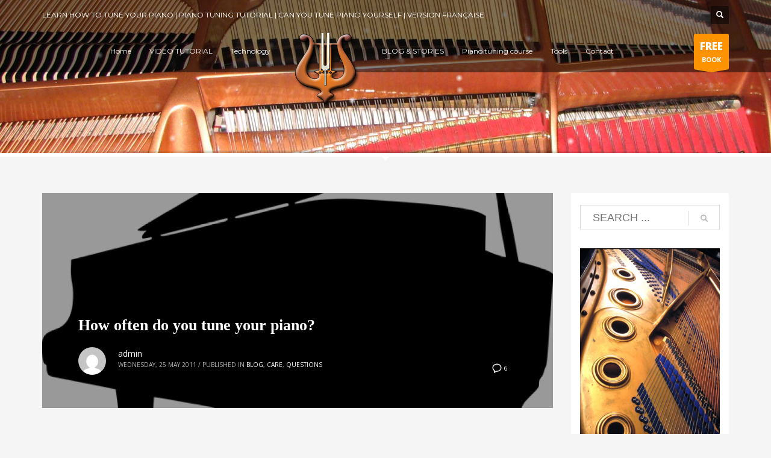

--- FILE ---
content_type: text/html; charset=UTF-8
request_url: https://pianotuninghowto.com/tag/cost-of-piano-tuning/
body_size: 13906
content:
<!DOCTYPE html>
<html lang="en-US">
<head>
	<script>window._epn = {campaign:5337105992};</script>
<script src="https://epnt.ebay.com/static/epn-smart-tools.js"></script>
<script async src="https://pagead2.googlesyndication.com/pagead/js/adsbygoogle.js?client=ca-pub-5124837703251088"
     crossorigin="anonymous"></script>	
	
<meta charset="UTF-8"/>
<meta name="twitter:widgets:csp" content="on"/>
<link rel="profile" href="http://gmpg.org/xfn/11"/>
<link rel="pingback" href="https://pianotuninghowto.com/xmlrpc.php"/>

<title>cost of piano tuning | Piano Tuning How To</title>
<meta name='robots' content='max-image-preview:large' />
	<style>img:is([sizes="auto" i], [sizes^="auto," i]) { contain-intrinsic-size: 3000px 1500px }</style>
	<link rel='dns-prefetch' href='//fonts.googleapis.com' />
<link rel="alternate" type="application/rss+xml" title="Piano Tuning How To &raquo; Feed" href="https://pianotuninghowto.com/feed/" />
<link rel="alternate" type="application/rss+xml" title="Piano Tuning How To &raquo; Comments Feed" href="https://pianotuninghowto.com/comments/feed/" />
<link rel="alternate" type="application/rss+xml" title="Piano Tuning How To &raquo; cost of piano tuning Tag Feed" href="https://pianotuninghowto.com/tag/cost-of-piano-tuning/feed/" />
<script type="text/javascript">
/* <![CDATA[ */
window._wpemojiSettings = {"baseUrl":"https:\/\/s.w.org\/images\/core\/emoji\/16.0.1\/72x72\/","ext":".png","svgUrl":"https:\/\/s.w.org\/images\/core\/emoji\/16.0.1\/svg\/","svgExt":".svg","source":{"concatemoji":"https:\/\/pianotuninghowto.com\/wp-includes\/js\/wp-emoji-release.min.js?ver=4534800a4812584e62bb6ecd70ebdaf9"}};
/*! This file is auto-generated */
!function(s,n){var o,i,e;function c(e){try{var t={supportTests:e,timestamp:(new Date).valueOf()};sessionStorage.setItem(o,JSON.stringify(t))}catch(e){}}function p(e,t,n){e.clearRect(0,0,e.canvas.width,e.canvas.height),e.fillText(t,0,0);var t=new Uint32Array(e.getImageData(0,0,e.canvas.width,e.canvas.height).data),a=(e.clearRect(0,0,e.canvas.width,e.canvas.height),e.fillText(n,0,0),new Uint32Array(e.getImageData(0,0,e.canvas.width,e.canvas.height).data));return t.every(function(e,t){return e===a[t]})}function u(e,t){e.clearRect(0,0,e.canvas.width,e.canvas.height),e.fillText(t,0,0);for(var n=e.getImageData(16,16,1,1),a=0;a<n.data.length;a++)if(0!==n.data[a])return!1;return!0}function f(e,t,n,a){switch(t){case"flag":return n(e,"\ud83c\udff3\ufe0f\u200d\u26a7\ufe0f","\ud83c\udff3\ufe0f\u200b\u26a7\ufe0f")?!1:!n(e,"\ud83c\udde8\ud83c\uddf6","\ud83c\udde8\u200b\ud83c\uddf6")&&!n(e,"\ud83c\udff4\udb40\udc67\udb40\udc62\udb40\udc65\udb40\udc6e\udb40\udc67\udb40\udc7f","\ud83c\udff4\u200b\udb40\udc67\u200b\udb40\udc62\u200b\udb40\udc65\u200b\udb40\udc6e\u200b\udb40\udc67\u200b\udb40\udc7f");case"emoji":return!a(e,"\ud83e\udedf")}return!1}function g(e,t,n,a){var r="undefined"!=typeof WorkerGlobalScope&&self instanceof WorkerGlobalScope?new OffscreenCanvas(300,150):s.createElement("canvas"),o=r.getContext("2d",{willReadFrequently:!0}),i=(o.textBaseline="top",o.font="600 32px Arial",{});return e.forEach(function(e){i[e]=t(o,e,n,a)}),i}function t(e){var t=s.createElement("script");t.src=e,t.defer=!0,s.head.appendChild(t)}"undefined"!=typeof Promise&&(o="wpEmojiSettingsSupports",i=["flag","emoji"],n.supports={everything:!0,everythingExceptFlag:!0},e=new Promise(function(e){s.addEventListener("DOMContentLoaded",e,{once:!0})}),new Promise(function(t){var n=function(){try{var e=JSON.parse(sessionStorage.getItem(o));if("object"==typeof e&&"number"==typeof e.timestamp&&(new Date).valueOf()<e.timestamp+604800&&"object"==typeof e.supportTests)return e.supportTests}catch(e){}return null}();if(!n){if("undefined"!=typeof Worker&&"undefined"!=typeof OffscreenCanvas&&"undefined"!=typeof URL&&URL.createObjectURL&&"undefined"!=typeof Blob)try{var e="postMessage("+g.toString()+"("+[JSON.stringify(i),f.toString(),p.toString(),u.toString()].join(",")+"));",a=new Blob([e],{type:"text/javascript"}),r=new Worker(URL.createObjectURL(a),{name:"wpTestEmojiSupports"});return void(r.onmessage=function(e){c(n=e.data),r.terminate(),t(n)})}catch(e){}c(n=g(i,f,p,u))}t(n)}).then(function(e){for(var t in e)n.supports[t]=e[t],n.supports.everything=n.supports.everything&&n.supports[t],"flag"!==t&&(n.supports.everythingExceptFlag=n.supports.everythingExceptFlag&&n.supports[t]);n.supports.everythingExceptFlag=n.supports.everythingExceptFlag&&!n.supports.flag,n.DOMReady=!1,n.readyCallback=function(){n.DOMReady=!0}}).then(function(){return e}).then(function(){var e;n.supports.everything||(n.readyCallback(),(e=n.source||{}).concatemoji?t(e.concatemoji):e.wpemoji&&e.twemoji&&(t(e.twemoji),t(e.wpemoji)))}))}((window,document),window._wpemojiSettings);
/* ]]> */
</script>
	<style type="text/css">

	</style>
<link rel='stylesheet' id='zn_all_g_fonts-css' href='//fonts.googleapis.com/css?family=Montserrat%3Aregular%2C500%2C700%7COpen+Sans%3Aregular%2C300%2C600%2C700%2C800&#038;ver=4534800a4812584e62bb6ecd70ebdaf9' type='text/css' media='all' />
<style id='wp-emoji-styles-inline-css' type='text/css'>

	img.wp-smiley, img.emoji {
		display: inline !important;
		border: none !important;
		box-shadow: none !important;
		height: 1em !important;
		width: 1em !important;
		margin: 0 0.07em !important;
		vertical-align: -0.1em !important;
		background: none !important;
		padding: 0 !important;
	}
</style>
<link rel='stylesheet' id='wp-block-library-css' href='https://pianotuninghowto.com/wp-includes/css/dist/block-library/style.min.css?ver=4534800a4812584e62bb6ecd70ebdaf9' type='text/css' media='all' />
<style id='classic-theme-styles-inline-css' type='text/css'>
/*! This file is auto-generated */
.wp-block-button__link{color:#fff;background-color:#32373c;border-radius:9999px;box-shadow:none;text-decoration:none;padding:calc(.667em + 2px) calc(1.333em + 2px);font-size:1.125em}.wp-block-file__button{background:#32373c;color:#fff;text-decoration:none}
</style>
<style id='global-styles-inline-css' type='text/css'>
:root{--wp--preset--aspect-ratio--square: 1;--wp--preset--aspect-ratio--4-3: 4/3;--wp--preset--aspect-ratio--3-4: 3/4;--wp--preset--aspect-ratio--3-2: 3/2;--wp--preset--aspect-ratio--2-3: 2/3;--wp--preset--aspect-ratio--16-9: 16/9;--wp--preset--aspect-ratio--9-16: 9/16;--wp--preset--color--black: #000000;--wp--preset--color--cyan-bluish-gray: #abb8c3;--wp--preset--color--white: #ffffff;--wp--preset--color--pale-pink: #f78da7;--wp--preset--color--vivid-red: #cf2e2e;--wp--preset--color--luminous-vivid-orange: #ff6900;--wp--preset--color--luminous-vivid-amber: #fcb900;--wp--preset--color--light-green-cyan: #7bdcb5;--wp--preset--color--vivid-green-cyan: #00d084;--wp--preset--color--pale-cyan-blue: #8ed1fc;--wp--preset--color--vivid-cyan-blue: #0693e3;--wp--preset--color--vivid-purple: #9b51e0;--wp--preset--gradient--vivid-cyan-blue-to-vivid-purple: linear-gradient(135deg,rgba(6,147,227,1) 0%,rgb(155,81,224) 100%);--wp--preset--gradient--light-green-cyan-to-vivid-green-cyan: linear-gradient(135deg,rgb(122,220,180) 0%,rgb(0,208,130) 100%);--wp--preset--gradient--luminous-vivid-amber-to-luminous-vivid-orange: linear-gradient(135deg,rgba(252,185,0,1) 0%,rgba(255,105,0,1) 100%);--wp--preset--gradient--luminous-vivid-orange-to-vivid-red: linear-gradient(135deg,rgba(255,105,0,1) 0%,rgb(207,46,46) 100%);--wp--preset--gradient--very-light-gray-to-cyan-bluish-gray: linear-gradient(135deg,rgb(238,238,238) 0%,rgb(169,184,195) 100%);--wp--preset--gradient--cool-to-warm-spectrum: linear-gradient(135deg,rgb(74,234,220) 0%,rgb(151,120,209) 20%,rgb(207,42,186) 40%,rgb(238,44,130) 60%,rgb(251,105,98) 80%,rgb(254,248,76) 100%);--wp--preset--gradient--blush-light-purple: linear-gradient(135deg,rgb(255,206,236) 0%,rgb(152,150,240) 100%);--wp--preset--gradient--blush-bordeaux: linear-gradient(135deg,rgb(254,205,165) 0%,rgb(254,45,45) 50%,rgb(107,0,62) 100%);--wp--preset--gradient--luminous-dusk: linear-gradient(135deg,rgb(255,203,112) 0%,rgb(199,81,192) 50%,rgb(65,88,208) 100%);--wp--preset--gradient--pale-ocean: linear-gradient(135deg,rgb(255,245,203) 0%,rgb(182,227,212) 50%,rgb(51,167,181) 100%);--wp--preset--gradient--electric-grass: linear-gradient(135deg,rgb(202,248,128) 0%,rgb(113,206,126) 100%);--wp--preset--gradient--midnight: linear-gradient(135deg,rgb(2,3,129) 0%,rgb(40,116,252) 100%);--wp--preset--font-size--small: 13px;--wp--preset--font-size--medium: 20px;--wp--preset--font-size--large: 36px;--wp--preset--font-size--x-large: 42px;--wp--preset--spacing--20: 0.44rem;--wp--preset--spacing--30: 0.67rem;--wp--preset--spacing--40: 1rem;--wp--preset--spacing--50: 1.5rem;--wp--preset--spacing--60: 2.25rem;--wp--preset--spacing--70: 3.38rem;--wp--preset--spacing--80: 5.06rem;--wp--preset--shadow--natural: 6px 6px 9px rgba(0, 0, 0, 0.2);--wp--preset--shadow--deep: 12px 12px 50px rgba(0, 0, 0, 0.4);--wp--preset--shadow--sharp: 6px 6px 0px rgba(0, 0, 0, 0.2);--wp--preset--shadow--outlined: 6px 6px 0px -3px rgba(255, 255, 255, 1), 6px 6px rgba(0, 0, 0, 1);--wp--preset--shadow--crisp: 6px 6px 0px rgba(0, 0, 0, 1);}:where(.is-layout-flex){gap: 0.5em;}:where(.is-layout-grid){gap: 0.5em;}body .is-layout-flex{display: flex;}.is-layout-flex{flex-wrap: wrap;align-items: center;}.is-layout-flex > :is(*, div){margin: 0;}body .is-layout-grid{display: grid;}.is-layout-grid > :is(*, div){margin: 0;}:where(.wp-block-columns.is-layout-flex){gap: 2em;}:where(.wp-block-columns.is-layout-grid){gap: 2em;}:where(.wp-block-post-template.is-layout-flex){gap: 1.25em;}:where(.wp-block-post-template.is-layout-grid){gap: 1.25em;}.has-black-color{color: var(--wp--preset--color--black) !important;}.has-cyan-bluish-gray-color{color: var(--wp--preset--color--cyan-bluish-gray) !important;}.has-white-color{color: var(--wp--preset--color--white) !important;}.has-pale-pink-color{color: var(--wp--preset--color--pale-pink) !important;}.has-vivid-red-color{color: var(--wp--preset--color--vivid-red) !important;}.has-luminous-vivid-orange-color{color: var(--wp--preset--color--luminous-vivid-orange) !important;}.has-luminous-vivid-amber-color{color: var(--wp--preset--color--luminous-vivid-amber) !important;}.has-light-green-cyan-color{color: var(--wp--preset--color--light-green-cyan) !important;}.has-vivid-green-cyan-color{color: var(--wp--preset--color--vivid-green-cyan) !important;}.has-pale-cyan-blue-color{color: var(--wp--preset--color--pale-cyan-blue) !important;}.has-vivid-cyan-blue-color{color: var(--wp--preset--color--vivid-cyan-blue) !important;}.has-vivid-purple-color{color: var(--wp--preset--color--vivid-purple) !important;}.has-black-background-color{background-color: var(--wp--preset--color--black) !important;}.has-cyan-bluish-gray-background-color{background-color: var(--wp--preset--color--cyan-bluish-gray) !important;}.has-white-background-color{background-color: var(--wp--preset--color--white) !important;}.has-pale-pink-background-color{background-color: var(--wp--preset--color--pale-pink) !important;}.has-vivid-red-background-color{background-color: var(--wp--preset--color--vivid-red) !important;}.has-luminous-vivid-orange-background-color{background-color: var(--wp--preset--color--luminous-vivid-orange) !important;}.has-luminous-vivid-amber-background-color{background-color: var(--wp--preset--color--luminous-vivid-amber) !important;}.has-light-green-cyan-background-color{background-color: var(--wp--preset--color--light-green-cyan) !important;}.has-vivid-green-cyan-background-color{background-color: var(--wp--preset--color--vivid-green-cyan) !important;}.has-pale-cyan-blue-background-color{background-color: var(--wp--preset--color--pale-cyan-blue) !important;}.has-vivid-cyan-blue-background-color{background-color: var(--wp--preset--color--vivid-cyan-blue) !important;}.has-vivid-purple-background-color{background-color: var(--wp--preset--color--vivid-purple) !important;}.has-black-border-color{border-color: var(--wp--preset--color--black) !important;}.has-cyan-bluish-gray-border-color{border-color: var(--wp--preset--color--cyan-bluish-gray) !important;}.has-white-border-color{border-color: var(--wp--preset--color--white) !important;}.has-pale-pink-border-color{border-color: var(--wp--preset--color--pale-pink) !important;}.has-vivid-red-border-color{border-color: var(--wp--preset--color--vivid-red) !important;}.has-luminous-vivid-orange-border-color{border-color: var(--wp--preset--color--luminous-vivid-orange) !important;}.has-luminous-vivid-amber-border-color{border-color: var(--wp--preset--color--luminous-vivid-amber) !important;}.has-light-green-cyan-border-color{border-color: var(--wp--preset--color--light-green-cyan) !important;}.has-vivid-green-cyan-border-color{border-color: var(--wp--preset--color--vivid-green-cyan) !important;}.has-pale-cyan-blue-border-color{border-color: var(--wp--preset--color--pale-cyan-blue) !important;}.has-vivid-cyan-blue-border-color{border-color: var(--wp--preset--color--vivid-cyan-blue) !important;}.has-vivid-purple-border-color{border-color: var(--wp--preset--color--vivid-purple) !important;}.has-vivid-cyan-blue-to-vivid-purple-gradient-background{background: var(--wp--preset--gradient--vivid-cyan-blue-to-vivid-purple) !important;}.has-light-green-cyan-to-vivid-green-cyan-gradient-background{background: var(--wp--preset--gradient--light-green-cyan-to-vivid-green-cyan) !important;}.has-luminous-vivid-amber-to-luminous-vivid-orange-gradient-background{background: var(--wp--preset--gradient--luminous-vivid-amber-to-luminous-vivid-orange) !important;}.has-luminous-vivid-orange-to-vivid-red-gradient-background{background: var(--wp--preset--gradient--luminous-vivid-orange-to-vivid-red) !important;}.has-very-light-gray-to-cyan-bluish-gray-gradient-background{background: var(--wp--preset--gradient--very-light-gray-to-cyan-bluish-gray) !important;}.has-cool-to-warm-spectrum-gradient-background{background: var(--wp--preset--gradient--cool-to-warm-spectrum) !important;}.has-blush-light-purple-gradient-background{background: var(--wp--preset--gradient--blush-light-purple) !important;}.has-blush-bordeaux-gradient-background{background: var(--wp--preset--gradient--blush-bordeaux) !important;}.has-luminous-dusk-gradient-background{background: var(--wp--preset--gradient--luminous-dusk) !important;}.has-pale-ocean-gradient-background{background: var(--wp--preset--gradient--pale-ocean) !important;}.has-electric-grass-gradient-background{background: var(--wp--preset--gradient--electric-grass) !important;}.has-midnight-gradient-background{background: var(--wp--preset--gradient--midnight) !important;}.has-small-font-size{font-size: var(--wp--preset--font-size--small) !important;}.has-medium-font-size{font-size: var(--wp--preset--font-size--medium) !important;}.has-large-font-size{font-size: var(--wp--preset--font-size--large) !important;}.has-x-large-font-size{font-size: var(--wp--preset--font-size--x-large) !important;}
:where(.wp-block-post-template.is-layout-flex){gap: 1.25em;}:where(.wp-block-post-template.is-layout-grid){gap: 1.25em;}
:where(.wp-block-columns.is-layout-flex){gap: 2em;}:where(.wp-block-columns.is-layout-grid){gap: 2em;}
:root :where(.wp-block-pullquote){font-size: 1.5em;line-height: 1.6;}
</style>
<link rel='stylesheet' id='hg-mailchimp-styles-css' href='https://pianotuninghowto.com/wp-content/themes/kallyas/framework/hogash-mailchimp/assets/css/hg-mailchimp.css?ver=1.0.0' type='text/css' media='all' />
<link rel='stylesheet' id='kallyas-styles-css' href='https://pianotuninghowto.com/wp-content/themes/kallyas-child/style.css?ver=4.19.5' type='text/css' media='all' />
<link rel='stylesheet' id='th-bootstrap-styles-css' href='https://pianotuninghowto.com/wp-content/themes/kallyas/css/bootstrap.min.css?ver=4.19.5' type='text/css' media='all' />
<link rel='stylesheet' id='th-theme-template-styles-css' href='https://pianotuninghowto.com/wp-content/themes/kallyas/css/template.min.css?ver=4.19.5' type='text/css' media='all' />
<link rel='stylesheet' id='newsletter-css' href='https://pianotuninghowto.com/wp-content/plugins/newsletter/style.css?ver=7.0.1' type='text/css' media='all' />
<style id='newsletter-inline-css' type='text/css'>
.tnp-subscription input.tnp-submit {
  background-color: #CD2122!important;
}
</style>
<link rel='stylesheet' id='zion-frontend-css' href='https://pianotuninghowto.com/wp-content/themes/kallyas/framework/zion-builder/assets/css/znb_frontend.css?ver=1.2.1' type='text/css' media='all' />
<link rel='stylesheet' id='th-theme-print-stylesheet-css' href='https://pianotuninghowto.com/wp-content/themes/kallyas/css/print.css?ver=4.19.5' type='text/css' media='print' />
<link rel='stylesheet' id='th-theme-options-styles-css' href='//pianotuninghowto.com/wp-content/uploads/zn_dynamic.css?ver=1735412605' type='text/css' media='all' />
<link rel='stylesheet' id='wpbeautify_google_fonts-css' href='//fonts.googleapis.com/css?family=Alex+Brush%7CAbril+Fatface%7CAmaranth%7CBevan%7CCovered+By+Your+Grace%7CFjord%7CGravitas+One%7CIndie+Flower%7CJosefin+Sans%7CJura%7CLeague+Gothic%7CLobster%7CMerriweather%7CMontserrat%7CPlayfair+Display%7CSignika%7CShadows+Into+Light%7CPacifico&#038;ver=4534800a4812584e62bb6ecd70ebdaf9' type='text/css' media='all' />
<script type="text/javascript" src="https://pianotuninghowto.com/wp-includes/js/jquery/jquery.min.js?ver=3.7.1" id="jquery-core-js"></script>
<script type="text/javascript" src="https://pianotuninghowto.com/wp-includes/js/jquery/jquery-migrate.min.js?ver=3.4.1" id="jquery-migrate-js"></script>
<link rel="https://api.w.org/" href="https://pianotuninghowto.com/wp-json/" /><link rel="alternate" title="JSON" type="application/json" href="https://pianotuninghowto.com/wp-json/wp/v2/tags/93" /><link rel="EditURI" type="application/rsd+xml" title="RSD" href="https://pianotuninghowto.com/xmlrpc.php?rsd" />

		<meta name="theme-color"
			  content="#fd9301">
				<meta name="viewport" content="width=device-width, initial-scale=1, maximum-scale=1"/>
		
		<!--[if lte IE 8]>
		<script type="text/javascript">
			var $buoop = {
				vs: {i: 10, f: 25, o: 12.1, s: 7, n: 9}
			};

			$buoop.ol = window.onload;

			window.onload = function () {
				try {
					if ($buoop.ol) {
						$buoop.ol()
					}
				}
				catch (e) {
				}

				var e = document.createElement("script");
				e.setAttribute("type", "text/javascript");
				e.setAttribute("src", "https://browser-update.org/update.js");
				document.body.appendChild(e);
			};
		</script>
		<![endif]-->

		<!-- for IE6-8 support of HTML5 elements -->
		<!--[if lt IE 9]>
		<script src="//html5shim.googlecode.com/svn/trunk/html5.js"></script>
		<![endif]-->
		
	<!-- Fallback for animating in viewport -->
	<noscript>
		<style type="text/css" media="screen">
			.zn-animateInViewport {visibility: visible;}
		</style>
	</noscript>
	

<!-- This site is optimized with the Simple SEO plugin v2.0.32 - https://wordpress.org/plugins/cds-simple-seo/ -->
<meta property="og:site_name" content="Piano Tuning How To" />
<meta property="og:url" content="https://pianotuninghowto.com/tag/cost-of-piano-tuning/" />
<meta property="og:type" content="website" />
<meta property="og:title" content="cost of piano tuning | Piano Tuning How To" />
<meta property="og:image" content="https://pianotuninghowto.com/wp-content/uploads/2018/12/acoustics.png" />
<meta property="og:image:url" content="https://pianotuninghowto.com/wp-content/uploads/2018/12/acoustics.png" />
<meta name="twitter:title" content="cost of piano tuning | Piano Tuning How To" />
<meta name="twitter:image" content="https://pianotuninghowto.com/wp-content/uploads/2018/12/acoustics.png" />
<meta name="twitter:card" content="summary_large_image">
<link rel="canonical" href="https://pianotuninghowto.com/how-often-do-you-tune-your-piano/" />
<!-- / Simple SEO plugin. -->

<link rel="icon" href="https://pianotuninghowto.com/wp-content/uploads/2016/10/favicon.ico" sizes="32x32" />
<link rel="icon" href="https://pianotuninghowto.com/wp-content/uploads/2016/10/favicon.ico" sizes="192x192" />
<link rel="apple-touch-icon" href="https://pianotuninghowto.com/wp-content/uploads/2016/10/favicon.ico" />
<meta name="msapplication-TileImage" content="https://pianotuninghowto.com/wp-content/uploads/2016/10/favicon.ico" />
<script>
  (function(i,s,o,g,r,a,m){i['GoogleAnalyticsObject']=r;i[r]=i[r]||function(){
  (i[r].q=i[r].q||[]).push(arguments)},i[r].l=1*new Date();a=s.createElement(o),
  m=s.getElementsByTagName(o)[0];a.async=1;a.src=g;m.parentNode.insertBefore(a,m)
  })(window,document,'script','https://www.google-analytics.com/analytics.js','ga');

  ga('create', 'UA-86516948-1', 'auto');
  ga('send', 'pageview');

</script></head>

<body  class="archive tag tag-cost-of-piano-tuning tag-93 wp-theme-kallyas wp-child-theme-kallyas-child res1170 kl-sticky-header kl-skin--light" itemscope="itemscope" itemtype="https://schema.org/WebPage" >


<div class="login_register_stuff"></div><!-- end login register stuff -->		<div id="fb-root"></div>
		<script>(function (d, s, id) {
			var js, fjs = d.getElementsByTagName(s)[0];
			if (d.getElementById(id)) {return;}
			js = d.createElement(s); js.id = id;
			js.src = "https://connect.facebook.net/en_US/sdk.js#xfbml=1&version=v3.0";
			fjs.parentNode.insertBefore(js, fjs);
		}(document, 'script', 'facebook-jssdk'));</script>
		

<div id="page_wrapper">

<header id="header" class="site-header  style11 cta_button header--sticky header--not-sticked    headerstyle-xs--image_color  sticky-resize headerstyle--default site-header--absolute nav-th--light kl-center-menu sheader-sh--light"   role="banner" itemscope="itemscope" itemtype="https://schema.org/WPHeader" >
		<div class="site-header-wrapper sticky-top-area">

		<div class="site-header-top-wrapper topbar-style--default  sh--light">

			<div class="siteheader-container container">

				

	
	<div class="fxb-row site-header-row site-header-top ">

		<div class='fxb-col fxb fxb-start-x fxb-center-y fxb-basis-auto site-header-col-left site-header-top-left'>
			<div class="sh-component kl-header-toptext kl-font-alt">LEARN HOW TO TUNE YOUR PIANO | <a href="https://tutorial.pianotuninghowto.com" target="_blank">PIANO TUNING TUTORIAL </a> | CAN YOU TUNE PIANO YOURSELF  |  <a href="https://accorderunpiano.com" target="_blank">VERSION FRANÇAISE</a></div>					</div>

		<div class='fxb-col fxb fxb-end-x fxb-center-y fxb-basis-auto site-header-col-right site-header-top-right'>
						
		<div id="search" class="sh-component header-search headsearch--def">

			<a href="#" class="searchBtn header-search-button">
				<span class="glyphicon glyphicon-search kl-icon-white"></span>
			</a>

			<div class="search-container header-search-container">
				
<form id="searchform" class="gensearch__form" action="https://pianotuninghowto.com/" method="get">
	<input id="s" name="s" value="" class="inputbox gensearch__input" type="text" placeholder="SEARCH ..." />
	<button type="submit" id="searchsubmit" value="go" class="gensearch__submit glyphicon glyphicon-search"></button>
	</form>			</div>
		</div>

				</div>

	</div><!-- /.site-header-top -->

	

			</div>
		</div><!-- /.site-header-top-wrapper -->

		<div class="kl-top-header site-header-main-wrapper clearfix   header-no-bottom fxb-sm-wrap sh--light">

			<div class="container siteheader-container ">

				<div class='fxb-col fxb-basis-auto'>

					

<div class="fxb-row site-header-row site-header-main ">

	<div class='fxb-col fxb fxb-start-x fxb-center-y fxb-basis-auto fxb-grow-0 site-header-col-left site-header-main-left'>
			</div>

	<div class='fxb-col fxb fxb-center-x fxb-center-y fxb-basis-auto site-header-col-center site-header-main-center'>
				<div id="logo-container" class="logo-container hasInfoCard hasHoverMe logosize--yes zn-original-logo">
			<!-- Logo -->
			<h3 class='site-logo logo ' id='logo'><a href='https://pianotuninghowto.com/' class='site-logo-anch'><img class="logo-img site-logo-img" src="https://pianotuninghowto.com/wp-content/uploads/2016/10/lyre-logo.png"  alt="Piano Tuning How To" title="Piano tuning course tutorial"  /></a></h3>			<!-- InfoCard -->
			
		<div id="infocard" class="logo-infocard">
			<div class="custom ">
				<div class="row">
					<div class="col-sm-5">
						<div class="infocard-wrapper text-center">
															<p><img src="https://pianotuninghowto.com/wp-content/uploads/2016/10/lyre-logo.png" alt="Piano Tuning How To"></p>
																						<p>Learn how to SAFELY tune your piano</p>													</div>
					</div>

					<div class="col-sm-7">
						<div class="custom contact-details">

														<p>
																	<strong>T (819) 769 1407</strong><br>								
																	Email:&nbsp;<a href="mailto:admin@pianotuninghowto.com">admin@pianotuninghowto.com</a>
															</p>
							
															<p>
								Piano Tuning How To<br/>401 Avenue Des Aunes, Magog, CA								</p>
							
															<a href="https://goo.gl/maps/xzArArLyfk22" target="_blank" class="map-link">
									<span class="glyphicon glyphicon-map-marker kl-icon-white"></span>
									<span>Open in Google Maps</span>
								</a>
							
						</div>

						<div style="height:20px;"></div>

						<ul class="social-icons sc--clean"><li class="social-icons-li"><a href="https://www.facebook.com/" data-zniconfam="kl-social-icons" data-zn_icon="" target="_blank" title="Facebook"></a></li></ul>					</div>
				</div>
			</div>
		</div>
			</div>

				<div class="sh-component main-menu-wrapper" role="navigation" itemscope="itemscope" itemtype="https://schema.org/SiteNavigationElement" >

					<div class="zn-res-menuwrapper">
			<a href="#" class="zn-res-trigger zn-menuBurger zn-menuBurger--3--s zn-menuBurger--anim1 " id="zn-res-trigger">
				<span></span>
				<span></span>
				<span></span>
			</a>
		</div><!-- end responsive menu -->
		<div id="main-menu" class="main-nav mainnav--sidepanel mainnav--active-bg mainnav--pointer-dash nav-mm--light zn_mega_wrapper "><ul id="menu-menu-principal" class="main-menu main-menu-nav zn_mega_menu "><li id="menu-item-1402" class="main-menu-item menu-item menu-item-type-post_type menu-item-object-page menu-item-home menu-item-1402  main-menu-item-top  menu-item-even menu-item-depth-0"><a href="https://pianotuninghowto.com/" class=" main-menu-link main-menu-link-top"><span>Home</span></a></li>
<li id="menu-item-6010" class="main-menu-item menu-item menu-item-type-custom menu-item-object-custom menu-item-6010  main-menu-item-top  menu-item-even menu-item-depth-0"><a href="https://tutorial.pianotuninghowto.com/" class=" main-menu-link main-menu-link-top"><span>VIDEO TUTORIAL</span></a></li>
<li id="menu-item-1405" class="main-menu-item menu-item menu-item-type-post_type menu-item-object-page menu-item-1405  main-menu-item-top  menu-item-even menu-item-depth-0"><a href="https://pianotuninghowto.com/technology/" class=" main-menu-link main-menu-link-top"><span>Technology</span></a></li>
<li id="menu-item-1443" class="main-menu-item menu-item menu-item-type-post_type menu-item-object-page current_page_parent menu-item-has-children menu-item-1443 menu-item-mega-parent menu-item-has-children  main-menu-item-top  menu-item-even menu-item-depth-0"><a href="https://pianotuninghowto.com/blog/" class=" main-menu-link main-menu-link-top"><span>BLOG &#038; STORIES</span></a>
<div class='zn_mega_container container'>
<div class="zn_mega_menu_container_wrapper" ><ul class="clearfix">
	<li id="menu-item-1449" class="main-menu-item menu-item menu-item-type-post_type menu-item-object-post menu-item-1449 col-sm-3 main-menu-item-sub  menu-item-odd menu-item-depth-1"><a href="https://pianotuninghowto.com/hi-future-piano-tuner/" class=" main-menu-link main-menu-link-sub zn_mega_title "><span>Hi future piano tuner</span></a></li>
	<li id="menu-item-6176" class="main-menu-item menu-item menu-item-type-post_type menu-item-object-post menu-item-6176 col-sm-3 main-menu-item-sub  menu-item-odd menu-item-depth-1"><a href="https://pianotuninghowto.com/dont-shoot-me-im-only-the-piano-tuner/" class=" main-menu-link main-menu-link-sub zn_mega_title "><span>Don’t shoot me, I’m only the piano tuner</span></a></li>
	<li id="menu-item-1445" class="main-menu-item menu-item menu-item-type-post_type menu-item-object-post menu-item-1445 col-sm-3 main-menu-item-sub  menu-item-odd menu-item-depth-1"><a href="https://pianotuninghowto.com/the-effect-of-time-on-your-piano/" class=" main-menu-link main-menu-link-sub zn_mega_title "><span>The Effect Of Time On Your Piano</span></a></li>
	<li id="menu-item-1446" class="main-menu-item menu-item menu-item-type-post_type menu-item-object-post menu-item-1446 col-sm-3 main-menu-item-sub  menu-item-odd menu-item-depth-1"><a href="https://pianotuninghowto.com/when-to-tune-your-piano/" class=" main-menu-link main-menu-link-sub zn_mega_title "><span>When To Tune Your Piano?</span></a></li>

</ul><ul class="zn_mega_row_start">
	<li id="menu-item-1447" class="main-menu-item menu-item menu-item-type-post_type menu-item-object-post menu-item-1447 col-sm-3 main-menu-item-sub  menu-item-odd menu-item-depth-1"><a href="https://pianotuninghowto.com/piano-introduction/" class=" main-menu-link main-menu-link-sub zn_mega_title "><span>Piano Introduction</span></a></li>
	<li id="menu-item-5964" class="main-menu-item menu-item menu-item-type-post_type menu-item-object-post menu-item-5964 col-sm-3 main-menu-item-sub  menu-item-odd menu-item-depth-1"><a href="https://pianotuninghowto.com/piano-tuning-lever-design/" class=" main-menu-link main-menu-link-sub zn_mega_title "><span>Piano Tuning Lever Design</span></a></li>
	<li id="menu-item-5965" class="main-menu-item menu-item menu-item-type-post_type menu-item-object-post menu-item-5965 col-sm-3 main-menu-item-sub  menu-item-odd menu-item-depth-1"><a href="https://pianotuninghowto.com/how-can-i-tell-a-good-piano-tuner-from-a-bad-one/" class=" main-menu-link main-menu-link-sub zn_mega_title "><span>How can I tell a good piano tuner from a bad one?</span></a></li>
	<li id="menu-item-5966" class="main-menu-item menu-item menu-item-type-post_type menu-item-object-post menu-item-5966 col-sm-3 main-menu-item-sub  menu-item-odd menu-item-depth-1"><a href="https://pianotuninghowto.com/piano-bridge-notching-flugelbauer-style/" class=" main-menu-link main-menu-link-sub zn_mega_title "><span>Piano-Bridge Notching Flugelbauer Style</span></a></li>

</ul><ul class="zn_mega_row_start">
	<li id="menu-item-5967" class="main-menu-item menu-item menu-item-type-post_type menu-item-object-post menu-item-5967 col-sm-3 main-menu-item-sub  menu-item-odd menu-item-depth-1"><a href="https://pianotuninghowto.com/flugelbauer-tuning-lever/" class=" main-menu-link main-menu-link-sub zn_mega_title "><span>Flugelbauer Tuning Lever (piano tuning tool)</span></a></li>
	<li id="menu-item-5968" class="main-menu-item menu-item menu-item-type-post_type menu-item-object-post menu-item-5968 col-sm-3 main-menu-item-sub  menu-item-odd menu-item-depth-1"><a href="https://pianotuninghowto.com/how-often-do-you-tune-your-piano/" class=" main-menu-link main-menu-link-sub zn_mega_title "><span>How often do you tune your piano?</span></a></li>
	<li id="menu-item-6293" class="main-menu-item menu-item menu-item-type-post_type menu-item-object-post menu-item-6293 col-sm-3 main-menu-item-sub  menu-item-odd menu-item-depth-1"><a href="https://pianotuninghowto.com/convincing-video/" class=" main-menu-link main-menu-link-sub zn_mega_title "><span>Convincing video</span></a></li>
	<li id="menu-item-6298" class="main-menu-item menu-item menu-item-type-post_type menu-item-object-post menu-item-6298 col-sm-3 main-menu-item-sub  menu-item-odd menu-item-depth-1"><a href="https://pianotuninghowto.com/piano-tuning-lever-design/" class=" main-menu-link main-menu-link-sub zn_mega_title "><span>Piano Tuning Lever Design</span></a></li>

</ul><ul class="zn_mega_row_start">
	<li id="menu-item-6294" class="main-menu-item menu-item menu-item-type-post_type menu-item-object-post menu-item-6294 col-sm-3 main-menu-item-sub  menu-item-odd menu-item-depth-1"><a href="https://pianotuninghowto.com/bridges-and-false-beats/" class=" main-menu-link main-menu-link-sub zn_mega_title "><span>Bridges and false beats</span></a></li>
	<li id="menu-item-6295" class="main-menu-item menu-item menu-item-type-post_type menu-item-object-post menu-item-6295 col-sm-3 main-menu-item-sub  menu-item-odd menu-item-depth-1"><a href="https://pianotuninghowto.com/what-is-sound/" class=" main-menu-link main-menu-link-sub zn_mega_title "><span>What is Sound?</span></a></li>
	<li id="menu-item-6296" class="main-menu-item menu-item menu-item-type-post_type menu-item-object-post menu-item-6296 col-sm-3 main-menu-item-sub  menu-item-odd menu-item-depth-1"><a href="https://pianotuninghowto.com/piano-tuning-basic-theory/" class=" main-menu-link main-menu-link-sub zn_mega_title "><span>Piano tuning basic theory</span></a></li>
	<li id="menu-item-6297" class="main-menu-item menu-item menu-item-type-post_type menu-item-object-post menu-item-6297 col-sm-3 main-menu-item-sub  menu-item-odd menu-item-depth-1"><a href="https://pianotuninghowto.com/how-does-piano-tuning-and-listening-to-the-beats-formed-by-sound-waves-work/" class=" main-menu-link main-menu-link-sub zn_mega_title "><span>How does piano tuning work?</span></a></li>

</ul><ul class="zn_mega_row_start">
	<li id="menu-item-6417" class="main-menu-item menu-item menu-item-type-post_type menu-item-object-post menu-item-has-children menu-item-6417 col-sm-3 main-menu-item-sub  menu-item-odd menu-item-depth-1"><a href="https://pianotuninghowto.com/mccullough-free-piano-tuning-tutorial/" class=" main-menu-link main-menu-link-sub zn_mega_title "><span>McCullough FREE Piano Tuning Tutorial</span></a>
	<ul class="clearfix">
		<li id="menu-item-6423" class="main-menu-item menu-item menu-item-type-post_type menu-item-object-post menu-item-6423  main-menu-item-sub main-menu-item-sub-sub menu-item-even menu-item-depth-2"><a href="https://pianotuninghowto.com/temperament/" class=" main-menu-link main-menu-link-sub"><span>Temperament</span></a></li>
		<li id="menu-item-6422" class="main-menu-item menu-item menu-item-type-post_type menu-item-object-post menu-item-6422  main-menu-item-sub main-menu-item-sub-sub menu-item-even menu-item-depth-2"><a href="https://pianotuninghowto.com/basstuning/" class=" main-menu-link main-menu-link-sub"><span>Tuning the Bass</span></a></li>
		<li id="menu-item-6421" class="main-menu-item menu-item menu-item-type-post_type menu-item-object-post menu-item-6421  main-menu-item-sub main-menu-item-sub-sub menu-item-even menu-item-depth-2"><a href="https://pianotuninghowto.com/trebletuning/" class=" main-menu-link main-menu-link-sub"><span>Tuning the treble</span></a></li>
		<li id="menu-item-6420" class="main-menu-item menu-item menu-item-type-post_type menu-item-object-post menu-item-6420  main-menu-item-sub main-menu-item-sub-sub menu-item-even menu-item-depth-2"><a href="https://pianotuninghowto.com/tuningtechniques/" class=" main-menu-link main-menu-link-sub"><span>Tuning Techniques &#038; Tools</span></a></li>
		<li id="menu-item-6419" class="main-menu-item menu-item menu-item-type-post_type menu-item-object-post menu-item-6419  main-menu-item-sub main-menu-item-sub-sub menu-item-even menu-item-depth-2"><a href="https://pianotuninghowto.com/adviceopinions/" class=" main-menu-link main-menu-link-sub"><span>Advice and Opinions</span></a></li>
		<li id="menu-item-6418" class="main-menu-item menu-item menu-item-type-post_type menu-item-object-post menu-item-6418  main-menu-item-sub main-menu-item-sub-sub menu-item-even menu-item-depth-2"><a href="https://pianotuninghowto.com/references/" class=" main-menu-link main-menu-link-sub"><span>References and Acknowledgements</span></a></li>
	</ul>
</li>
</ul>
</div></div></li>
<li id="menu-item-6009" class="main-menu-item menu-item menu-item-type-post_type menu-item-object-page menu-item-6009  main-menu-item-top  menu-item-even menu-item-depth-0"><a href="https://pianotuninghowto.com/piano-tuning-course/" class=" main-menu-link main-menu-link-top"><span>Piano tuning course</span></a></li>
<li id="menu-item-6008" class="main-menu-item menu-item menu-item-type-post_type menu-item-object-page menu-item-6008  main-menu-item-top  menu-item-even menu-item-depth-0"><a href="https://pianotuninghowto.com/tools/" class=" main-menu-link main-menu-link-top"><span>Tools</span></a></li>
<li id="menu-item-6026" class="main-menu-item menu-item menu-item-type-post_type menu-item-object-page menu-item-6026  main-menu-item-top  menu-item-even menu-item-depth-0"><a href="https://pianotuninghowto.com/contact-us/" class=" main-menu-link main-menu-link-top"><span>Contact</span></a></li>
</ul></div>		</div>
		<!-- end main_menu -->
			</div>

	<div class='fxb-col fxb fxb-end-x fxb-center-y fxb-basis-auto fxb-grow-0 site-header-col-right site-header-main-right'>

		<div class='fxb-col fxb fxb-end-x fxb-center-y fxb-basis-auto fxb-grow-0 site-header-main-right-top'>
						<a href="https://pianotuninghowto.com/zip/modernpianotuning.zip"  id="ctabutton"  class="sh-component ctabutton kl-cta-ribbon "  target="_self"  itemprop="url" ><strong>FREE</strong>BOOK<svg version="1.1" class="trisvg" xmlns="http://www.w3.org/2000/svg" xmlns:xlink="http://www.w3.org/1999/xlink" x="0px" y="0px" preserveAspectRatio="none" width="14px" height="5px" viewBox="0 0 14.017 5.006" enable-background="new 0 0 14.017 5.006" xml:space="preserve"><path fill-rule="evenodd" clip-rule="evenodd" d="M14.016,0L7.008,5.006L0,0H14.016z"></path></svg></a>		</div>

		
	</div>

</div><!-- /.site-header-main -->


				</div>

							</div><!-- /.siteheader-container -->

		</div><!-- /.site-header-main-wrapper -->

		

	</div><!-- /.site-header-wrapper -->
	</header>
<div id="page_header" class="page-subheader maskcontainer--shadow page-subheader--auto page-subheader--inherit-hp zn_def_header_style  psubhead-stheader--absolute sh-titles--right sh-tcolor--light">

    <div class="bgback"></div>

    
    <div class="th-sparkles"></div>

    <!-- DEFAULT HEADER STYLE -->
    <div class="ph-content-wrap">
        <div class="ph-content-v-center">
            <div>
                <div class="container">
                    <div class="row">
                        
                                            </div>
                    <!-- end row -->
                </div>
            </div>
        </div>
    </div>
    <div class="kl-mask kl-bottommask kl-mask--shadow kl-mask--light"></div></div>
<section id="content" class="site-content" >
	<div class="container">
		<div class="row">

			<div id="th-content-archive" class="right_sidebar col-sm-8 col-md-9 "  role="main" itemprop="mainContentOfPage" >

				<div class="itemListView eBlog kl-blog kl-blog-list-wrapper kl-blog--default clearfix kl-blog--style-light element-scheme--light kl-blog--layout-def_modern kl-blog-content-excerpt" itemscope="itemscope" itemtype="https://schema.org/Blog" >

    
    <div class="itemList kl-blog-list ">
        <div class=" kl-blog-item-container featured-post kl-blog--featured-post blog-post post-1578 post type-post status-publish format-standard has-post-thumbnail hentry category-blog category-care category-questions tag-cost-of-piano-tuning tag-piano-service tag-piano-tuning tag-questions-about-piano-tuning tag-tuners tag-when-to-tune-your-piano" itemscope="itemscope" itemtype="https://schema.org/Blog" >
    <div class="zn_full_image kl-blog-full-image"><img class="zn_post_thumbnail kl-blog-post-thumbnail" src="https://pianotuninghowto.com/wp-content/uploads/2018/12/acoustics-1140x480_c.png" width="1140" height="480" alt="Black piano" title="Black piano"/></div>    <div class="kl-blog-featured-content">
        <div class="kl-blog-featured-inner">
            <div class="kl-blog-item-title" itemprop="headline" >
    <h3 class="itemTitle kl-blog-item-title" itemprop="headline" ><a href="https://pianotuninghowto.com/how-often-do-you-tune-your-piano/" rel="bookmark">How often do you tune your piano?</a></h3></div>
<div class="itemHeader kl-blog-item-header">

	<ul class="kl-blog-item-actions">
		<li>
			<a href="https://pianotuninghowto.com/how-often-do-you-tune-your-piano/" class="kl-blog-item-comments-link" title="6 Comments">
				<svg width="25px" height="25px" viewBox="0 0 25 25" version="1.1" class="kl-blog-item-comments-icon" xmlns="http://www.w3.org/2000/svg" xmlns:xlink="http://www.w3.org/1999/xlink">
					<path d="M12.5,3 C7.26,3 3,6.72 3,11.31 C3.05035307,13.9260822 4.38555598,16.3496438 6.57,17.79 L6.57,22 L11.43,19.57 C11.78,19.6 12.14,19.62 12.5,19.62 C17.75,19.62 22,15.9 22,11.31 C22,6.72 17.75,3 12.5,3 L12.5,3 Z" stroke="#343434" stroke-width="2" fill="none"></path>
				</svg>
				<span>6</span>
			</a>
		</li>
		<!-- add like button here -->
		<li>
			<div class="hg-postlove-container">
				<!-- Display the postlove plugin here -->
							</div>
		</li>
	</ul>

	<div class="post_details kl-blog-item-details clearfix">

		<div class="kl-blog-item-author-avatar">
			<img alt='' src='https://secure.gravatar.com/avatar/e9701554229a68bf79a519cc2a5069429bc134d84e85ea4425af010792bc496c?s=46&#038;d=mm&#038;r=g' srcset='https://secure.gravatar.com/avatar/e9701554229a68bf79a519cc2a5069429bc134d84e85ea4425af010792bc496c?s=92&#038;d=mm&#038;r=g 2x' class='avatar avatar-46 photo' height='46' width='46' decoding='async'/>		</div><!-- .author-avatar -->

		<div class="catItemAuthor kl-blog-item-author"  itemprop="author" itemscope="itemscope" itemtype="https://schema.org/Person" ><a href="https://pianotuninghowto.com/author/admin/" title="Posts by admin" rel="author">admin</a></div>

		<div class="kl-blog-item-meta">
			<span class="catItemDateCreated kl-blog-item-date updated">Wednesday, 25 May 2011</span>
			<span class="kl-blog-details-sep">/</span>
			<span class="kl-blog-item-category-text">Published in</span> <a href="https://pianotuninghowto.com/category/blog/" rel="category tag">Blog</a>, <a href="https://pianotuninghowto.com/category/care/" rel="category tag">Care</a>, <a href="https://pianotuninghowto.com/category/questions/" rel="category tag">Questions</a>		</div>

	</div>
	<!-- end post details -->

</div>
            <div class="clearfix"></div>
        </div>
    </div>
</div>

<div class="clearfix"></div>
    </div>
    <!-- end .itemList -->

    <!-- Pagination -->
<div class="pagination--light">
    </div>
</div>
<!-- end blog items list (.itemListView) -->
			</div><!--// #th-content-archive -->

			<aside class=" col-sm-4 col-md-3 " role="complementary" itemscope="itemscope" itemtype="https://schema.org/WPSideBar" ><div class="zn_sidebar sidebar kl-sidebar--light element-scheme--light"><div id="search-2" class="widget zn-sidebar-widget widget_search">
<form id="searchform" class="gensearch__form" action="https://pianotuninghowto.com/" method="get">
	<input id="s" name="s" value="" class="inputbox gensearch__input" type="text" placeholder="SEARCH ..." />
	<button type="submit" id="searchsubmit" value="go" class="gensearch__submit glyphicon glyphicon-search"></button>
	</form></div><div id="custom_html-2" class="widget_text widget zn-sidebar-widget widget_custom_html"><div class="textwidget custom-html-widget"><p><img src="https://pianotuninghowto.com/images/plate_lvls_300.jpg" alt="Mario Bruneau will help you learn piano tuning" />
</p></div></div><div id="custom_html-3" class="widget_text widget zn-sidebar-widget widget_custom_html"><div class="textwidget custom-html-widget"><center><a href="http://video-tutorial-01.pianotuninghowto.com/"><img class="aligncenter" src="https://pianotuninghowto.com/images/videotutorial01square300.jpg" alt="Piano tuning video tutorial" width="296" height="290" />Click here to get my piano tuning tutorial video</a></center></div></div><div id="text-2" class="widget zn-sidebar-widget widget_text"><h3 class="widgettitle zn-sidebar-widget-title title">COMPLETE TUNING TOOL KIT FOR $375CAD</h3>			<div class="textwidget"><p><a href=https://s.click.aliexpress.com/e/_DB4kaXR target="_blank"><img src=//ae01.alicdn.com/kf/Hacf833a1faca42769c98c16bd1bd197aw.jpg_350x350.jpg" /></a></p>
</div>
		</div>			<div id="recent-posts-2" class="widget zn-sidebar-widget widget_recent_entries">			<div class="latest_posts-wgt">			<h3 class="widgettitle zn-sidebar-widget-title title">Recent Posts</h3>			<ul class="posts latest_posts-wgt-posts">
									<li class="lp-post latest_posts-wgt-post">
						<a href="https://pianotuninghowto.com/top-features-of-dynwave-ball-handle-piano-tuning-lever/" class="hoverBorder pull-left latest_posts-wgt-thumb"><img width="54" height="54" src="https://pianotuninghowto.com/wp-content/uploads/2024/11/carbon-fiber-tuning-lever-150x150.jpg" class="attachment-54x54 size-54x54 wp-post-image" alt="Tuning lever" decoding="async" loading="lazy" srcset="https://pianotuninghowto.com/wp-content/uploads/2024/11/carbon-fiber-tuning-lever-150x150.jpg 150w, https://pianotuninghowto.com/wp-content/uploads/2024/11/carbon-fiber-tuning-lever-300x300.jpg 300w, https://pianotuninghowto.com/wp-content/uploads/2024/11/carbon-fiber-tuning-lever-1024x1024.jpg 1024w, https://pianotuninghowto.com/wp-content/uploads/2024/11/carbon-fiber-tuning-lever-768x768.jpg 768w, https://pianotuninghowto.com/wp-content/uploads/2024/11/carbon-fiber-tuning-lever-187x187.jpg 187w, https://pianotuninghowto.com/wp-content/uploads/2024/11/carbon-fiber-tuning-lever-1170x1170.jpg 1170w, https://pianotuninghowto.com/wp-content/uploads/2024/11/carbon-fiber-tuning-lever.jpg 1500w" sizes="auto, (max-width: 54px) 100vw, 54px" /></a>						<h4 class="title latest_posts-wgt-title" itemprop="headline" >
							<a href="https://pianotuninghowto.com/top-features-of-dynwave-ball-handle-piano-tuning-lever/" class="latest_posts-wgt-title-link" title="Top Features of DYNWAVE Ball Handle Piano Tuning Lever">
							Top Features of DYNWAVE Ball Handle Piano Tuning Lever							</a></h4>
													<div class="text latest_posts-wgt-text">The DYNWAVE Tube Piano Tuning Lever is designed...</div>
																	</li>
									<li class="lp-post latest_posts-wgt-post">
						<a href="https://pianotuninghowto.com/mccullough-free-piano-tuning-tutorial/" class="hoverBorder pull-left latest_posts-wgt-thumb"><img width="54" height="18" src="https://pianotuninghowto.com/wp-content/uploads/2024/03/pins-strings-banner.jpg" class="attachment-54x54 size-54x54 wp-post-image" alt="Free online piano tuning tutorial" decoding="async" loading="lazy" /></a>						<h4 class="title latest_posts-wgt-title" itemprop="headline" >
							<a href="https://pianotuninghowto.com/mccullough-free-piano-tuning-tutorial/" class="latest_posts-wgt-title-link" title="McCullough FREE Piano Tuning Tutorial">
							McCullough FREE Piano Tuning Tutorial							</a></h4>
													<div class="text latest_posts-wgt-text">McCullough Tuning Tutorial Introduction Welcome...</div>
																	</li>
									<li class="lp-post latest_posts-wgt-post">
						<a href="https://pianotuninghowto.com/temperament/" class="hoverBorder pull-left latest_posts-wgt-thumb"><img width="54" height="18" src="https://pianotuninghowto.com/wp-content/uploads/2024/03/pins-strings-banner.jpg" class="attachment-54x54 size-54x54 wp-post-image" alt="Free online piano tuning tutorial" decoding="async" loading="lazy" /></a>						<h4 class="title latest_posts-wgt-title" itemprop="headline" >
							<a href="https://pianotuninghowto.com/temperament/" class="latest_posts-wgt-title-link" title="Temperament">
							Temperament							</a></h4>
													<div class="text latest_posts-wgt-text">Temperament Getting started A notable note abou...</div>
																	</li>
									<li class="lp-post latest_posts-wgt-post">
						<a href="https://pianotuninghowto.com/basstuning/" class="hoverBorder pull-left latest_posts-wgt-thumb"><img width="54" height="18" src="https://pianotuninghowto.com/wp-content/uploads/2024/03/pins-strings-banner.jpg" class="attachment-54x54 size-54x54 wp-post-image" alt="Free online piano tuning tutorial" decoding="async" loading="lazy" /></a>						<h4 class="title latest_posts-wgt-title" itemprop="headline" >
							<a href="https://pianotuninghowto.com/basstuning/" class="latest_posts-wgt-title-link" title="Tuning the Bass">
							Tuning the Bass							</a></h4>
													<div class="text latest_posts-wgt-text">Avoiding broken bass strings Close to the edge ...</div>
																	</li>
									<li class="lp-post latest_posts-wgt-post">
						<a href="https://pianotuninghowto.com/trebletuning/" class="hoverBorder pull-left latest_posts-wgt-thumb"><img width="54" height="18" src="https://pianotuninghowto.com/wp-content/uploads/2024/03/pins-strings-banner.jpg" class="attachment-54x54 size-54x54 wp-post-image" alt="Free online piano tuning tutorial" decoding="async" loading="lazy" /></a>						<h4 class="title latest_posts-wgt-title" itemprop="headline" >
							<a href="https://pianotuninghowto.com/trebletuning/" class="latest_posts-wgt-title-link" title="Tuning the treble">
							Tuning the treble							</a></h4>
													<div class="text latest_posts-wgt-text">Tuning the top octave This octave can be the mo...</div>
																	</li>
							</ul>
			</div>			</div>			<div id="text-3" class="widget zn-sidebar-widget widget_text"><h3 class="widgettitle zn-sidebar-widget-title title">BASIC TOOL KIT FOR LESS THAN $100CAD</h3>			<div class="textwidget"><p><a href=https://s.click.aliexpress.com/e/_DFG7WNj target="_blank"><img src=//ae01.alicdn.com/kf/Ha5c4632090464688b18f2b87647453ceA.jpg_350x350.jpg" /></a></p>
</div>
		</div></div></aside>		</div>
	</div>
</section><!--// #content -->
	<footer id="footer" class="site-footer"  role="contentinfo" itemscope="itemscope" itemtype="https://schema.org/WPFooter" >
		<div class="container">
			<div class="row"><div class="col-sm-4"><div id="sbs_nav_menu-1" class="widget widget_sbs_nav_menu"><h3 class="widgettitle title m_title m_title_ext text-custom">MENU</h3><div class="zn_sbs"><div class="menu-footer-menu-container"><ul id="menu-footer-menu" class="menu"><li id="menu-item-5970" class="menu-item menu-item-type-post_type menu-item-object-page menu-item-home menu-item-5970"><a href="https://pianotuninghowto.com/">Home</a></li>
<li id="menu-item-5974" class="menu-item menu-item-type-custom menu-item-object-custom menu-item-5974"><a href="http://video-tutorial-01.pianotuninghowto.com">VIDEO TUTORIAL</a></li>
<li id="menu-item-6007" class="menu-item menu-item-type-post_type menu-item-object-page menu-item-6007"><a href="https://pianotuninghowto.com/piano-tuning-course/">Piano tuning course</a></li>
<li id="menu-item-5971" class="menu-item menu-item-type-post_type menu-item-object-page menu-item-5971"><a href="https://pianotuninghowto.com/technology/">Technology</a></li>
<li id="menu-item-6006" class="menu-item menu-item-type-post_type menu-item-object-page menu-item-6006"><a href="https://pianotuninghowto.com/tools/">Tools</a></li>
<li id="menu-item-5972" class="menu-item menu-item-type-post_type menu-item-object-page current_page_parent menu-item-5972"><a href="https://pianotuninghowto.com/blog/">BLOG &#038; STORIES</a></li>
<li id="menu-item-6086" class="menu-item menu-item-type-post_type menu-item-object-page menu-item-6086"><a href="https://pianotuninghowto.com/contact-us/">Contact</a></li>
</ul></div></div></div></div><div class="col-sm-4"><div id="newsletterwidget-2" class="widget widget_newsletterwidget"><h3 class="widgettitle title m_title m_title_ext text-custom">NEWSLETTER</h3>Don't miss our next promotion special and stay up to date with new content.<div class="tnp tnp-widget"><form method="post" action="https://pianotuninghowto.com/?na=s">

<input type="hidden" name="nr" value="widget"><input type="hidden" name="nlang" value=""><div class="tnp-field tnp-field-email"><label for="tnp-email">Email</label>
<input class="tnp-email" type="email" name="ne" value="" required></div>
<div class="tnp-field tnp-field-button"><input class="tnp-submit" type="submit" value="Subscribe" >
</div>
</form>
</div></div></div><div class="col-sm-4"><div id="text_contact-1" class="widget widget_text_contact"><h3 class="widgettitle title m_title m_title_ext text-custom">GET IN TOUCH</h3>
		<div class="textwidget contact-details"><p><strong>T (819) 769-1407</strong><br />
</p>
<a href="https://pianotuninghowto.com/contact-us/" target="_blank">Contact</a>
<p>Mario Bruneau<br />
401, Des Aunes Avenue, Magog, Qc. CANADA</p>
<p><a href="https://goo.gl/maps/6R8p1Z9bruy" target="_blank"><i class="glyphicon glyphicon-map-marker kl-icon-white"></i> Open in Google Maps</a></p></div>

		</div></div></div><!-- end row --><div class="row"><div class="col-sm-4"><div id="custom_html-5" class="widget_text widget widget_custom_html"><div class="textwidget custom-html-widget"><script async src="//pagead2.googlesyndication.com/pagead/js/adsbygoogle.js"></script>
<!-- fr.pianotuninghowto-tx-pied -->
<ins class="adsbygoogle"
     style="display:inline-block;width:1140px;height:50px"
     data-ad-client="ca-pub-5124837703251088"
     data-ad-slot="9622115140"></ins>
<script>
(adsbygoogle = window.adsbygoogle || []).push({});
</script></div></div></div><div class="col-sm-4"></div><div class="col-sm-4"></div></div><!-- end row -->
			<div class="row">
				<div class="col-sm-12">
					<div class="bottom site-footer-bottom clearfix">

						
						<ul class="social-icons sc--clean clearfix"><li class="social-icons-li title">GET SOCIAL</li><li class="social-icons-li"><a data-zniconfam="kl-social-icons" data-zn_icon="" href="https://www.facebook.com/" target="_blank" title="Share on Facebook!" class="social-icons-item scfooter-icon-"></a></li></ul>
						
							<div class="copyright footer-copyright">
								<a href="https://pianotuninghowto.com" class="footer-copyright-link"><img class="footer-copyright-img" src="https://pianotuninghowto.com/wp-content/uploads/2016/10/lyre-logo.png"  width="115" height="130" alt="Piano Tuning How To" /></a><p class="footer-copyright-text">© 2010 - <script type="text/javascript"><!--
				var today = new Date();
				document.write(today.getFullYear());
			//-->
			</script>  All rights reserved  |  <a href="https://pianotuninghowto.com">PianoTuningHowTo</a>  |  <a href="https://mbweb.ca/" target="_blank">Web Design by <img title="mbWeb" alt="mbweb agence création de site web" src="https://mbweb.ca/images/logo-transparent-footer.png"></a></p>							</div><!-- end copyright -->
											</div>
					<!-- end bottom -->
				</div>
			</div>
			<!-- end row -->
		</div>
	</footer>
</div><!-- end page_wrapper -->

<a href="#" id="totop" class="u-trans-all-2s js-scroll-event" data-forch="300" data-visibleclass="on--totop">TOP</a>

<script type="speculationrules">
{"prefetch":[{"source":"document","where":{"and":[{"href_matches":"\/*"},{"not":{"href_matches":["\/wp-*.php","\/wp-admin\/*","\/wp-content\/uploads\/*","\/wp-content\/*","\/wp-content\/plugins\/*","\/wp-content\/themes\/kallyas-child\/*","\/wp-content\/themes\/kallyas\/*","\/*\\?(.+)"]}},{"not":{"selector_matches":"a[rel~=\"nofollow\"]"}},{"not":{"selector_matches":".no-prefetch, .no-prefetch a"}}]},"eagerness":"conservative"}]}
</script>
			<style type="text/css">

	
	</style>
		<script type='text/javascript'>
	jQuery(document).ready(function($) {
		});
	</script>
	<link rel='stylesheet' id='accordion-css-css' href='https://pianotuninghowto.com/wp-content/themes/kallyas/pagebuilder/elements/TH_Accordion/style.css?ver=4.19.5' type='text/css' media='all' />
<script type="text/javascript" id="hg-mailchimp-js-js-extra">
/* <![CDATA[ */
var hgMailchimpConfig = {"ajaxurl":"\/wp-admin\/admin-ajax.php","l10n":{"error":"Error:"}};
/* ]]> */
</script>
<script type="text/javascript" src="https://pianotuninghowto.com/wp-content/themes/kallyas/framework/hogash-mailchimp/assets/js/hg-mailchimp.js?ver=1.0.0" id="hg-mailchimp-js-js"></script>
<script type="text/javascript" src="https://pianotuninghowto.com/wp-content/themes/kallyas/js/plugins.min.js?ver=4.19.5" id="kallyas_vendors-js"></script>
<script type="text/javascript" src="https://pianotuninghowto.com/wp-content/themes/kallyas/addons/scrollmagic/scrollmagic.js?ver=4.19.5" id="scrollmagic-js"></script>
<script type="text/javascript" id="zn-script-js-extra">
/* <![CDATA[ */
var zn_do_login = {"ajaxurl":"\/wp-admin\/admin-ajax.php","add_to_cart_text":"Item Added to cart!"};
var ZnThemeAjax = {"ajaxurl":"\/wp-admin\/admin-ajax.php","zn_back_text":"Back","zn_color_theme":"light","res_menu_trigger":"992","top_offset_tolerance":"","logout_url":"https:\/\/pianotuninghowto.com\/wp-login.php?action=logout&redirect_to=https%3A%2F%2Fpianotuninghowto.com&_wpnonce=43ec46b1ab"};
var ZnSmoothScroll = {"type":"yes","touchpadSupport":"no"};
/* ]]> */
</script>
<script type="text/javascript" src="https://pianotuninghowto.com/wp-content/themes/kallyas/js/znscript.min.js?ver=4.19.5" id="zn-script-js"></script>
<script type="text/javascript" src="https://pianotuninghowto.com/wp-content/themes/kallyas/addons/smooth_scroll/SmoothScroll.min.js?ver=4.19.5" id="smooth_scroll-js"></script>
<script type="text/javascript" src="https://pianotuninghowto.com/wp-content/themes/kallyas/addons/slick/slick.min.js?ver=4.19.5" id="slick-js"></script>
<script type="text/javascript" id="zion-frontend-js-js-extra">
/* <![CDATA[ */
var ZionBuilderFrontend = {"allow_video_on_mobile":""};
/* ]]> */
</script>
<script type="text/javascript" src="https://pianotuninghowto.com/wp-content/themes/kallyas/framework/zion-builder/dist/znpb_frontend.js?ver=1.2.1" id="zion-frontend-js-js"></script>
<script type="text/javascript" src="https://pianotuninghowto.com/wp-content/themes/kallyas-child/js/zn_script_child.js?ver=4.19.5" id="zn_script_child-js"></script>
<svg style="position: absolute; width: 0; height: 0; overflow: hidden;" version="1.1" xmlns="http://www.w3.org/2000/svg" xmlns:xlink="http://www.w3.org/1999/xlink">
 <defs>

  <symbol id="icon-znb_close-thin" viewBox="0 0 100 100">
   <path d="m87.801 12.801c-1-1-2.6016-1-3.5 0l-33.801 33.699-34.699-34.801c-1-1-2.6016-1-3.5 0-1 1-1 2.6016 0 3.5l34.699 34.801-34.801 34.801c-1 1-1 2.6016 0 3.5 0.5 0.5 1.1016 0.69922 1.8008 0.69922s1.3008-0.19922 1.8008-0.69922l34.801-34.801 33.699 33.699c0.5 0.5 1.1016 0.69922 1.8008 0.69922 0.69922 0 1.3008-0.19922 1.8008-0.69922 1-1 1-2.6016 0-3.5l-33.801-33.699 33.699-33.699c0.89844-1 0.89844-2.6016 0-3.5z"/>
  </symbol>


  <symbol id="icon-znb_play" viewBox="0 0 22 28">
   <path d="M21.625 14.484l-20.75 11.531c-0.484 0.266-0.875 0.031-0.875-0.516v-23c0-0.547 0.391-0.781 0.875-0.516l20.75 11.531c0.484 0.266 0.484 0.703 0 0.969z"></path>
  </symbol>

 </defs>
</svg>
</body>
</html>


--- FILE ---
content_type: text/html; charset=utf-8
request_url: https://www.google.com/recaptcha/api2/aframe
body_size: 265
content:
<!DOCTYPE HTML><html><head><meta http-equiv="content-type" content="text/html; charset=UTF-8"></head><body><script nonce="HQLDKHSSNr73vm7LCelYcw">/** Anti-fraud and anti-abuse applications only. See google.com/recaptcha */ try{var clients={'sodar':'https://pagead2.googlesyndication.com/pagead/sodar?'};window.addEventListener("message",function(a){try{if(a.source===window.parent){var b=JSON.parse(a.data);var c=clients[b['id']];if(c){var d=document.createElement('img');d.src=c+b['params']+'&rc='+(localStorage.getItem("rc::a")?sessionStorage.getItem("rc::b"):"");window.document.body.appendChild(d);sessionStorage.setItem("rc::e",parseInt(sessionStorage.getItem("rc::e")||0)+1);localStorage.setItem("rc::h",'1768606048048');}}}catch(b){}});window.parent.postMessage("_grecaptcha_ready", "*");}catch(b){}</script></body></html>

--- FILE ---
content_type: text/plain
request_url: https://www.google-analytics.com/j/collect?v=1&_v=j102&a=1404098595&t=pageview&_s=1&dl=https%3A%2F%2Fpianotuninghowto.com%2Ftag%2Fcost-of-piano-tuning%2F&ul=en-us%40posix&dt=cost%20of%20piano%20tuning%20%7C%20Piano%20Tuning%20How%20To&sr=1280x720&vp=1280x720&_u=IEBAAEABAAAAACAAI~&jid=882417014&gjid=79290055&cid=371048910.1768606046&tid=UA-86516948-1&_gid=1414037837.1768606046&_r=1&_slc=1&z=363080606
body_size: -452
content:
2,cG-ZF2JGLT9PM